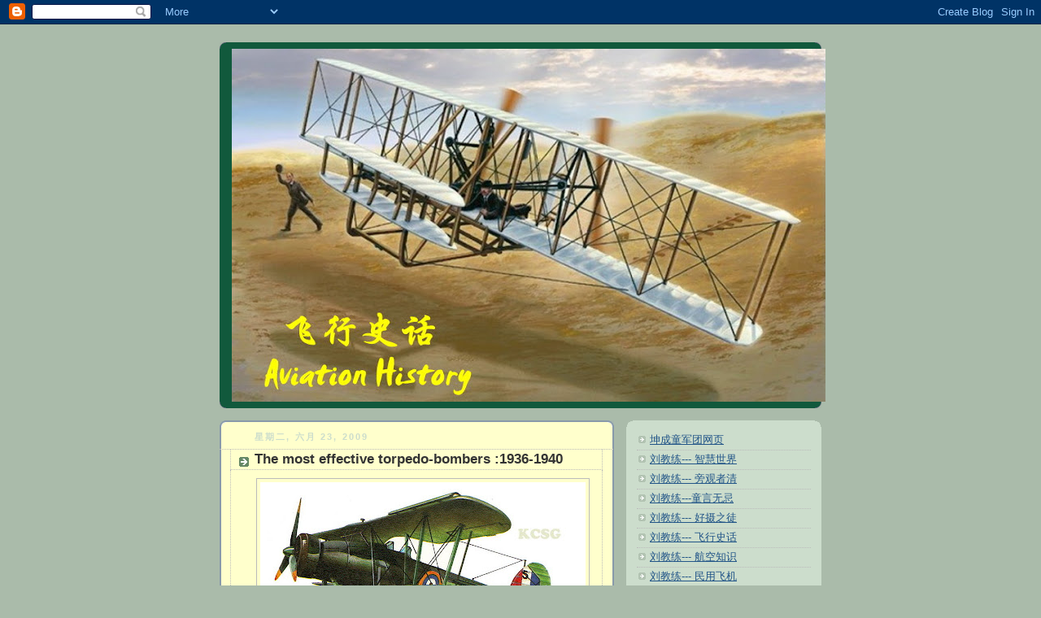

--- FILE ---
content_type: text/html; charset=UTF-8
request_url: http://feixinghistory.blogspot.com/2009/06/most-effective-torpedo-bombes-1936-1940.html
body_size: 11921
content:
<!DOCTYPE html>
<html dir='ltr'>
<head>
<link href='https://www.blogger.com/static/v1/widgets/2944754296-widget_css_bundle.css' rel='stylesheet' type='text/css'/>
<meta content='text/html; charset=UTF-8' http-equiv='Content-Type'/>
<meta content='blogger' name='generator'/>
<link href='http://feixinghistory.blogspot.com/favicon.ico' rel='icon' type='image/x-icon'/>
<link href='http://feixinghistory.blogspot.com/2009/06/most-effective-torpedo-bombes-1936-1940.html' rel='canonical'/>
<link rel="alternate" type="application/atom+xml" title="飞行史话 - Atom" href="http://feixinghistory.blogspot.com/feeds/posts/default" />
<link rel="alternate" type="application/rss+xml" title="飞行史话 - RSS" href="http://feixinghistory.blogspot.com/feeds/posts/default?alt=rss" />
<link rel="service.post" type="application/atom+xml" title="飞行史话 - Atom" href="https://www.blogger.com/feeds/4378892852975243919/posts/default" />

<link rel="alternate" type="application/atom+xml" title="飞行史话 - Atom" href="http://feixinghistory.blogspot.com/feeds/2633052504690842084/comments/default" />
<!--Can't find substitution for tag [blog.ieCssRetrofitLinks]-->
<link href='https://blogger.googleusercontent.com/img/b/R29vZ2xl/AVvXsEj4fRGJIkzfkS4UsoNmrp88KJIfcv1e1R0_GQqGwPIgrTs-fQgYhYBp7hzfxbk8giApQ06-9o9OSqED3Vixg6lbRRpI_HaxHptkP4J9RuMIP-QOWmHy0vvys2PzlBc9NC_YWyiXgPFq-j1L/s400/Fairey+Swordfish+Mk.1_resize.jpg' rel='image_src'/>
<meta content='http://feixinghistory.blogspot.com/2009/06/most-effective-torpedo-bombes-1936-1940.html' property='og:url'/>
<meta content='The most effective torpedo-bombers :1936-1940' property='og:title'/>
<meta content='' property='og:description'/>
<meta content='https://blogger.googleusercontent.com/img/b/R29vZ2xl/AVvXsEj4fRGJIkzfkS4UsoNmrp88KJIfcv1e1R0_GQqGwPIgrTs-fQgYhYBp7hzfxbk8giApQ06-9o9OSqED3Vixg6lbRRpI_HaxHptkP4J9RuMIP-QOWmHy0vvys2PzlBc9NC_YWyiXgPFq-j1L/w1200-h630-p-k-no-nu/Fairey+Swordfish+Mk.1_resize.jpg' property='og:image'/>
<title>飞行史话: The most effective torpedo-bombers :1936-1940</title>
<style id='page-skin-1' type='text/css'><!--
/*
-----------------------------------------------
Blogger Template Style
Name:     Rounders
Date:     27 Feb 2004
Updated by: Blogger Team
----------------------------------------------- */
body {
background:#aba;
margin:0;
text-align:center;
line-height: 1.5em;
font:x-small Trebuchet MS, Verdana, Arial, Sans-serif;
color:#a9501b;
font-size/* */:/**/small;
font-size: /**/small;
}
/* Page Structure
----------------------------------------------- */
/* The images which help create rounded corners depend on the
following widths and measurements. If you want to change
these measurements, the images will also need to change.
*/
#outer-wrapper {
width:740px;
margin:0 auto;
text-align:left;
font: normal normal 100% 'Trebuchet MS',Verdana,Arial,Sans-serif;
}
#main-wrap1 {
width:485px;
float:left;
background:#ffffcc url("https://resources.blogblog.com/blogblog/data/rounders/corners_main_bot.gif") no-repeat left bottom;
margin:15px 0 0;
padding:0 0 10px;
color:#a9501b;
font-size:97%;
line-height:1.5em;
word-wrap: break-word; /* fix for long text breaking sidebar float in IE */
overflow: hidden;     /* fix for long non-text content breaking IE sidebar float */
}
#main-wrap2 {
float:left;
width:100%;
background:url("https://resources.blogblog.com/blogblog/data/rounders/corners_main_top.gif") no-repeat left top;
padding:10px 0 0;
}
#main {
background:url("https://resources.blogblog.com/blogblog/data/rounders/rails_main.gif") repeat-y left;
padding:0;
width:485px;
}
#sidebar-wrap {
width:240px;
float:right;
margin:15px 0 0;
font-size:97%;
line-height:1.5em;
word-wrap: break-word; /* fix for long text breaking sidebar float in IE */
overflow: hidden;     /* fix for long non-text content breaking IE sidebar float */
}
.main .widget {
margin-top: 4px;
width: 468px;
padding: 0 13px;
}
.main .Blog {
margin: 0;
padding: 0;
width: 484px;
}
/* Links
----------------------------------------------- */
a:link {
color: #225588;
}
a:visited {
color: #940f04;
}
a:hover {
color: #940f04;
}
a img {
border-width:0;
}
/* Blog Header
----------------------------------------------- */
#header-wrapper {
background:#11593C url("https://resources.blogblog.com/blogblog/data/rounders/corners_cap_top.gif") no-repeat left top;
margin-top:22px;
margin-right:0;
margin-bottom:0;
margin-left:0;
padding-top:8px;
padding-right:0;
padding-bottom:0;
padding-left:0;
color:#ffff66;
}
#header {
background:url("https://resources.blogblog.com/blogblog/data/rounders/corners_cap_bot.gif") no-repeat left bottom;
padding:0 15px 8px;
}
#header h1 {
margin:0;
padding:10px 30px 5px;
line-height:1.2em;
font: normal bold 200% 'Trebuchet MS',Verdana,Arial,Sans-serif;
}
#header a,
#header a:visited {
text-decoration:none;
color: #ffff66;
}
#header .description {
margin:0;
padding:5px 30px 10px;
line-height:1.5em;
font: normal normal 100% 'Trebuchet MS',Verdana,Arial,Sans-serif;
}
/* Posts
----------------------------------------------- */
h2.date-header {
margin-top:0;
margin-right:28px;
margin-bottom:0;
margin-left:43px;
font-size:85%;
line-height:2em;
text-transform:uppercase;
letter-spacing:.2em;
color:#ccddcc;
}
.post {
margin:.3em 0 25px;
padding:0 13px;
border:1px dotted #bbbbbb;
border-width:1px 0;
}
.post h3 {
margin:0;
line-height:1.5em;
background:url("https://resources.blogblog.com/blogblog/data/rounders/icon_arrow.gif") no-repeat 10px .5em;
display:block;
border:1px dotted #bbbbbb;
border-width:0 1px 1px;
padding-top:2px;
padding-right:14px;
padding-bottom:2px;
padding-left:29px;
color: #333333;
font: normal bold 135% 'Trebuchet MS',Verdana,Arial,Sans-serif;
}
.post h3 a, .post h3 a:visited {
text-decoration:none;
color: #333333;
}
a.title-link:hover {
background-color: #bbbbbb;
color: #a9501b;
}
.post-body {
border:1px dotted #bbbbbb;
border-width:0 1px 1px;
border-bottom-color:#ffffcc;
padding-top:10px;
padding-right:14px;
padding-bottom:1px;
padding-left:29px;
}
html>body .post-body {
border-bottom-width:0;
}
.post-body {
margin:0 0 .75em;
}
.post-body blockquote {
line-height:1.3em;
}
.post-footer {
background: #ded;
margin:0;
padding-top:2px;
padding-right:14px;
padding-bottom:2px;
padding-left:29px;
border:1px dotted #bbbbbb;
border-width:1px;
font-size:100%;
line-height:1.5em;
color: #666;
}
/*
The first line of the post footer might only have floated text, so we need to give it a height.
The height comes from the post-footer line-height
*/
.post-footer-line-1 {
min-height:1.5em;
_height:1.5em;
}
.post-footer p {
margin: 0;
}
html>body .post-footer {
border-bottom-color:transparent;
}
.uncustomized-post-template .post-footer {
text-align: right;
}
.uncustomized-post-template .post-author,
.uncustomized-post-template .post-timestamp {
display: block;
float: left;
text-align:left;
margin-right: 4px;
}
.post-footer a {
color: #258;
}
.post-footer a:hover {
color: #666;
}
a.comment-link {
/* IE5.0/Win doesn't apply padding to inline elements,
so we hide these two declarations from it */
background/* */:/**/url("https://resources.blogblog.com/blogblog/data/rounders/icon_comment_left.gif") no-repeat left 45%;
padding-left:14px;
}
html>body a.comment-link {
/* Respecified, for IE5/Mac's benefit */
background:url("https://resources.blogblog.com/blogblog/data/rounders/icon_comment_left.gif") no-repeat left 45%;
padding-left:14px;
}
.post img, table.tr-caption-container {
margin-top:0;
margin-right:0;
margin-bottom:5px;
margin-left:0;
padding:4px;
border:1px solid #bbbbbb;
}
.tr-caption-container img {
border: none;
margin: 0;
padding: 0;
}
blockquote {
margin:.75em 0;
border:1px dotted #bbbbbb;
border-width:1px 0;
padding:5px 15px;
color: #ccddcc;
}
.post blockquote p {
margin:.5em 0;
}
#blog-pager-newer-link {
float: left;
margin-left: 13px;
}
#blog-pager-older-link {
float: right;
margin-right: 13px;
}
#blog-pager {
text-align: center;
}
.feed-links {
clear: both;
line-height: 2.5em;
margin-left: 13px;
}
/* Comments
----------------------------------------------- */
#comments {
margin:-25px 13px 0;
border:1px dotted #bbbbbb;
border-width:0 1px 1px;
padding-top:20px;
padding-right:0;
padding-bottom:15px;
padding-left:0;
}
#comments h4 {
margin:0 0 10px;
padding-top:0;
padding-right:14px;
padding-bottom:2px;
padding-left:29px;
border-bottom:1px dotted #bbbbbb;
font-size:120%;
line-height:1.4em;
color:#333333;
}
#comments-block {
margin-top:0;
margin-right:15px;
margin-bottom:0;
margin-left:9px;
}
.comment-author {
background:url("https://resources.blogblog.com/blogblog/data/rounders/icon_comment_left.gif") no-repeat 2px .3em;
margin:.5em 0;
padding-top:0;
padding-right:0;
padding-bottom:0;
padding-left:20px;
font-weight:bold;
}
.comment-body {
margin:0 0 1.25em;
padding-top:0;
padding-right:0;
padding-bottom:0;
padding-left:20px;
}
.comment-body p {
margin:0 0 .5em;
}
.comment-footer {
margin:0 0 .5em;
padding-top:0;
padding-right:0;
padding-bottom:.75em;
padding-left:20px;
}
.comment-footer a:link {
color: #333;
}
.deleted-comment {
font-style:italic;
color:gray;
}
.comment-form {
padding-left:20px;
padding-right:5px;
}
#comments .comment-form h4 {
padding-left:0px;
}
/* Profile
----------------------------------------------- */
.profile-img {
float: left;
margin-top: 5px;
margin-right: 5px;
margin-bottom: 5px;
margin-left: 0;
border: 4px solid #334455;
}
.profile-datablock {
margin-top:0;
margin-right:15px;
margin-bottom:.5em;
margin-left:0;
padding-top:8px;
}
.profile-link {
background:url("https://resources.blogblog.com/blogblog/data/rounders/icon_profile_left.gif") no-repeat left .1em;
padding-left:15px;
font-weight:bold;
}
.profile-textblock {
clear: both;
margin: 0;
}
.sidebar .clear, .main .widget .clear {
clear: both;
}
#sidebartop-wrap {
background:#ccddcc url("https://resources.blogblog.com/blogblog/data/rounders/corners_prof_bot.gif") no-repeat left bottom;
margin:0px 0px 15px;
padding:0px 0px 10px;
color:#334455;
}
#sidebartop-wrap2 {
background:url("https://resources.blogblog.com/blogblog/data/rounders/corners_prof_top.gif") no-repeat left top;
padding: 10px 0 0;
margin:0;
border-width:0;
}
#sidebartop h2 {
line-height:1.5em;
color:#223344;
border-bottom: 1px dotted #223344;
margin-bottom: 0.5em;
font: normal bold 100% 'Trebuchet MS',Verdana,Arial,Sans-serif;
}
#sidebartop a {
color: #225588;
}
#sidebartop a:hover {
color: #225588;
}
#sidebartop a:visited {
color: #225588;
}
/* Sidebar Boxes
----------------------------------------------- */
.sidebar .widget {
margin:.5em 13px 1.25em;
padding:0 0px;
}
.widget-content {
margin-top: 0.5em;
}
#sidebarbottom-wrap1 {
background:#ffffcc url("https://resources.blogblog.com/blogblog/data/rounders/corners_side_top.gif") no-repeat left top;
margin:0 0 15px;
padding:10px 0 0;
color: #a9501b;
}
#sidebarbottom-wrap2 {
background:url("https://resources.blogblog.com/blogblog/data/rounders/corners_side_bot.gif") no-repeat left bottom;
padding:0 0 8px;
}
.sidebar h2 {
margin:0;
padding:0 0 .2em;
line-height:1.5em;
font:normal bold 100% 'Trebuchet MS',Verdana,Arial,Sans-serif;
}
.sidebar ul {
list-style:none;
margin:0 0 1.25em;
padding:0;
}
.sidebar ul li {
background:url("https://resources.blogblog.com/blogblog/data/rounders/icon_arrow_sm.gif") no-repeat 2px .25em;
margin:0;
padding-top:0;
padding-right:0;
padding-bottom:3px;
padding-left:16px;
margin-bottom:3px;
border-bottom:1px dotted #bbbbbb;
line-height:1.4em;
}
.sidebar p {
margin:0 0 .6em;
}
#sidebar h2 {
color: #333333;
border-bottom: 1px dotted #333333;
}
/* Footer
----------------------------------------------- */
#footer-wrap1 {
clear:both;
margin:0 0 10px;
padding:15px 0 0;
}
#footer-wrap2 {
background:#11593C url("https://resources.blogblog.com/blogblog/data/rounders/corners_cap_top.gif") no-repeat left top;
color:#ffff66;
}
#footer {
background:url("https://resources.blogblog.com/blogblog/data/rounders/corners_cap_bot.gif") no-repeat left bottom;
padding:8px 15px;
}
#footer hr {display:none;}
#footer p {margin:0;}
#footer a {color:#ffff66;}
#footer .widget-content {
margin:0;
}
/** Page structure tweaks for layout editor wireframe */
body#layout #main-wrap1,
body#layout #sidebar-wrap,
body#layout #header-wrapper {
margin-top: 0;
}
body#layout #header, body#layout #header-wrapper,
body#layout #outer-wrapper {
margin-left:0,
margin-right: 0;
padding: 0;
}
body#layout #outer-wrapper {
width: 730px;
}
body#layout #footer-wrap1 {
padding-top: 0;
}

--></style>
<link href='https://www.blogger.com/dyn-css/authorization.css?targetBlogID=4378892852975243919&amp;zx=3b5cbc43-6824-4d71-af4d-4c25bef56c75' media='none' onload='if(media!=&#39;all&#39;)media=&#39;all&#39;' rel='stylesheet'/><noscript><link href='https://www.blogger.com/dyn-css/authorization.css?targetBlogID=4378892852975243919&amp;zx=3b5cbc43-6824-4d71-af4d-4c25bef56c75' rel='stylesheet'/></noscript>
<meta name='google-adsense-platform-account' content='ca-host-pub-1556223355139109'/>
<meta name='google-adsense-platform-domain' content='blogspot.com'/>

</head>
<body>
<div class='navbar section' id='navbar'><div class='widget Navbar' data-version='1' id='Navbar1'><script type="text/javascript">
    function setAttributeOnload(object, attribute, val) {
      if(window.addEventListener) {
        window.addEventListener('load',
          function(){ object[attribute] = val; }, false);
      } else {
        window.attachEvent('onload', function(){ object[attribute] = val; });
      }
    }
  </script>
<div id="navbar-iframe-container"></div>
<script type="text/javascript" src="https://apis.google.com/js/platform.js"></script>
<script type="text/javascript">
      gapi.load("gapi.iframes:gapi.iframes.style.bubble", function() {
        if (gapi.iframes && gapi.iframes.getContext) {
          gapi.iframes.getContext().openChild({
              url: 'https://www.blogger.com/navbar/4378892852975243919?po\x3d2633052504690842084\x26origin\x3dhttp://feixinghistory.blogspot.com',
              where: document.getElementById("navbar-iframe-container"),
              id: "navbar-iframe"
          });
        }
      });
    </script><script type="text/javascript">
(function() {
var script = document.createElement('script');
script.type = 'text/javascript';
script.src = '//pagead2.googlesyndication.com/pagead/js/google_top_exp.js';
var head = document.getElementsByTagName('head')[0];
if (head) {
head.appendChild(script);
}})();
</script>
</div></div>
<div id='outer-wrapper'>
<div id='header-wrapper'>
<div class='header section' id='header'><div class='widget Header' data-version='1' id='Header1'>
<div id='header-inner'>
<a href='http://feixinghistory.blogspot.com/' style='display: block'>
<img alt='飞行史话' height='434px; ' id='Header1_headerimg' src='http://4.bp.blogspot.com/_XR31u8j0EYw/Sd0bCBgoAVI/AAAAAAAAEuw/YMCayJ7nItg/S730/1flight+e.jpg' style='display: block' width='730px; '/>
</a>
</div>
</div></div>
</div>
<div id='crosscol-wrapper' style='text-align:center'>
<div class='crosscol no-items section' id='crosscol'></div>
</div>
<div id='main-wrap1'><div id='main-wrap2'>
<div class='main section' id='main'><div class='widget Blog' data-version='1' id='Blog1'>
<div class='blog-posts hfeed'>

          <div class="date-outer">
        
<h2 class='date-header'><span>星期二, 六月 23, 2009</span></h2>

          <div class="date-posts">
        
<div class='post-outer'>
<div class='post hentry uncustomized-post-template' itemprop='blogPost' itemscope='itemscope' itemtype='http://schema.org/BlogPosting'>
<meta content='https://blogger.googleusercontent.com/img/b/R29vZ2xl/AVvXsEj4fRGJIkzfkS4UsoNmrp88KJIfcv1e1R0_GQqGwPIgrTs-fQgYhYBp7hzfxbk8giApQ06-9o9OSqED3Vixg6lbRRpI_HaxHptkP4J9RuMIP-QOWmHy0vvys2PzlBc9NC_YWyiXgPFq-j1L/s400/Fairey+Swordfish+Mk.1_resize.jpg' itemprop='image_url'/>
<meta content='4378892852975243919' itemprop='blogId'/>
<meta content='2633052504690842084' itemprop='postId'/>
<a name='2633052504690842084'></a>
<h3 class='post-title entry-title' itemprop='name'>
The most effective torpedo-bombers :1936-1940
</h3>
<div class='post-header'>
<div class='post-header-line-1'></div>
</div>
<div class='post-body entry-content' id='post-body-2633052504690842084' itemprop='description articleBody'>
<a href="https://blogger.googleusercontent.com/img/b/R29vZ2xl/AVvXsEj4fRGJIkzfkS4UsoNmrp88KJIfcv1e1R0_GQqGwPIgrTs-fQgYhYBp7hzfxbk8giApQ06-9o9OSqED3Vixg6lbRRpI_HaxHptkP4J9RuMIP-QOWmHy0vvys2PzlBc9NC_YWyiXgPFq-j1L/s1600-h/Fairey+Swordfish+Mk.1_resize.jpg"><img alt="" border="0" id="BLOGGER_PHOTO_ID_5350378883966708514" src="https://blogger.googleusercontent.com/img/b/R29vZ2xl/AVvXsEj4fRGJIkzfkS4UsoNmrp88KJIfcv1e1R0_GQqGwPIgrTs-fQgYhYBp7hzfxbk8giApQ06-9o9OSqED3Vixg6lbRRpI_HaxHptkP4J9RuMIP-QOWmHy0vvys2PzlBc9NC_YWyiXgPFq-j1L/s400/Fairey+Swordfish+Mk.1_resize.jpg" style="display:block; margin:0px auto 10px; text-align:center;cursor:pointer; cursor:hand;width: 400px; height: 196px;" /></a><br /><a href="https://blogger.googleusercontent.com/img/b/R29vZ2xl/AVvXsEi2q3D_RigGtUJ3e_vuFpUdbgRdHRKwozp8hWNNf_ulBvyGrrUfflZHyHKIbYmB2-5RX7CEMM0T60VU73H6uUBcHTvpVRDW3iq4oSJibSAYB1ZVwxFXPEmY_v9xjWoHO5abnA9a4hWvYGUn/s1600-h/Douglas+TBD-1+Devastator_resize.jpg"><img alt="" border="0" id="BLOGGER_PHOTO_ID_5350378880763554242" src="https://blogger.googleusercontent.com/img/b/R29vZ2xl/AVvXsEi2q3D_RigGtUJ3e_vuFpUdbgRdHRKwozp8hWNNf_ulBvyGrrUfflZHyHKIbYmB2-5RX7CEMM0T60VU73H6uUBcHTvpVRDW3iq4oSJibSAYB1ZVwxFXPEmY_v9xjWoHO5abnA9a4hWvYGUn/s400/Douglas+TBD-1+Devastator_resize.jpg" style="display:block; margin:0px auto 10px; text-align:center;cursor:pointer; cursor:hand;width: 400px; height: 186px;" /></a><br /><a href="https://blogger.googleusercontent.com/img/b/R29vZ2xl/AVvXsEicOCTDZEpXkVEnzWtsBJmfb6VLjubD2iRzpksAlKzHql2BsEYIG5ONCso2PmbBFAYR8Q-W5TT0YAu639pgK1uEwrvuhxBqUqmAwz0t9rFXjlJroBow9Tog4F-TJbRlMJ8jU8cBi2mzfFwB/s1600-h/Bristol+Beaufort+Mk.1_resize.jpg"><img alt="" border="0" id="BLOGGER_PHOTO_ID_5350378876300756882" src="https://blogger.googleusercontent.com/img/b/R29vZ2xl/AVvXsEicOCTDZEpXkVEnzWtsBJmfb6VLjubD2iRzpksAlKzHql2BsEYIG5ONCso2PmbBFAYR8Q-W5TT0YAu639pgK1uEwrvuhxBqUqmAwz0t9rFXjlJroBow9Tog4F-TJbRlMJ8jU8cBi2mzfFwB/s400/Bristol+Beaufort+Mk.1_resize.jpg" style="display:block; margin:0px auto 10px; text-align:center;cursor:pointer; cursor:hand;width: 400px; height: 150px;" /></a><br /><a href="https://blogger.googleusercontent.com/img/b/R29vZ2xl/AVvXsEjWxDrgPb0lEfVNeOSrh3K0-Ie77quKW6IT4wPcVGqBKr92jMEEzA0keKCkrzxyakMVe-PVkdtJx04B51MEklDXuFA82iWic_iAZieEqHY9KGk9fnUSQlvRMM4lkv1qujPHoQ9tHI_UoQuB/s1600-h/Fairey+Albacore_resize.jpg"><img alt="" border="0" id="BLOGGER_PHOTO_ID_5350378874470421106" src="https://blogger.googleusercontent.com/img/b/R29vZ2xl/AVvXsEjWxDrgPb0lEfVNeOSrh3K0-Ie77quKW6IT4wPcVGqBKr92jMEEzA0keKCkrzxyakMVe-PVkdtJx04B51MEklDXuFA82iWic_iAZieEqHY9KGk9fnUSQlvRMM4lkv1qujPHoQ9tHI_UoQuB/s400/Fairey+Albacore_resize.jpg" style="display:block; margin:0px auto 10px; text-align:center;cursor:pointer; cursor:hand;width: 400px; height: 174px;" /></a><br /><a href="https://blogger.googleusercontent.com/img/b/R29vZ2xl/AVvXsEg_X09_OAvzR8R3eFNw73KvXzyjFKdBvz7dQLLr00gB4bPt9MdfzAf13klrHnpjEq03RzTzt38_4mrQIa9qJs3hPJ3JKJqnATsdmW2tvvj-TMHz0JvKHVHZ5QmcfjYeifE0q7_BnVmVYISA/s1600-h/Nakajima+B5N2_resize.jpg"><img alt="" border="0" id="BLOGGER_PHOTO_ID_5350378872162190098" src="https://blogger.googleusercontent.com/img/b/R29vZ2xl/AVvXsEg_X09_OAvzR8R3eFNw73KvXzyjFKdBvz7dQLLr00gB4bPt9MdfzAf13klrHnpjEq03RzTzt38_4mrQIa9qJs3hPJ3JKJqnATsdmW2tvvj-TMHz0JvKHVHZ5QmcfjYeifE0q7_BnVmVYISA/s400/Nakajima+B5N2_resize.jpg" style="display:block; margin:0px auto 10px; text-align:center;cursor:pointer; cursor:hand;width: 400px; height: 159px;" /></a>
<div style='clear: both;'></div>
</div>
<div class='post-footer'>
<div class='post-footer-line post-footer-line-1'>
<span class='post-author vcard'>
发帖者
<span class='fn' itemprop='author' itemscope='itemscope' itemtype='http://schema.org/Person'>
<meta content='https://www.blogger.com/profile/12765321318677075846' itemprop='url'/>
<a class='g-profile' href='https://www.blogger.com/profile/12765321318677075846' rel='author' title='author profile'>
<span itemprop='name'>刘教练</span>
</a>
</span>
</span>
<span class='post-timestamp'>
时间&#65306;
<meta content='http://feixinghistory.blogspot.com/2009/06/most-effective-torpedo-bombes-1936-1940.html' itemprop='url'/>
<a class='timestamp-link' href='http://feixinghistory.blogspot.com/2009/06/most-effective-torpedo-bombes-1936-1940.html' rel='bookmark' title='permanent link'><abbr class='published' itemprop='datePublished' title='2009-06-23T12:41:00+08:00'>12:41</abbr></a>
</span>
<span class='post-comment-link'>
</span>
<span class='post-icons'>
<span class='item-control blog-admin pid-1968679771'>
<a href='https://www.blogger.com/post-edit.g?blogID=4378892852975243919&postID=2633052504690842084&from=pencil' title='修改博文'>
<img alt='' class='icon-action' height='18' src='https://resources.blogblog.com/img/icon18_edit_allbkg.gif' width='18'/>
</a>
</span>
</span>
<div class='post-share-buttons goog-inline-block'>
</div>
</div>
<div class='post-footer-line post-footer-line-2'>
<span class='post-labels'>
</span>
</div>
<div class='post-footer-line post-footer-line-3'>
<span class='post-location'>
</span>
</div>
</div>
</div>
<div class='comments' id='comments'>
<a name='comments'></a>
</div>
</div>

        </div></div>
      
</div>
<div class='blog-pager' id='blog-pager'>
<span id='blog-pager-newer-link'>
<a class='blog-pager-newer-link' href='http://feixinghistory.blogspot.com/2009/06/last-wartime-torpedo-bombers-1939-1943.html' id='Blog1_blog-pager-newer-link' title='较新的博文'>较新的博文</a>
</span>
<span id='blog-pager-older-link'>
<a class='blog-pager-older-link' href='http://feixinghistory.blogspot.com/2009/06/russian-ground-attack-aircraft-1939.html' id='Blog1_blog-pager-older-link' title='较早的博文'>较早的博文</a>
</span>
<a class='home-link' href='http://feixinghistory.blogspot.com/'>主页</a>
</div>
<div class='clear'></div>
<div class='post-feeds'>
</div>
</div></div>
</div></div>
<div id='sidebar-wrap'>
<div id='sidebartop-wrap'><div id='sidebartop-wrap2'>
<div class='sidebar section' id='sidebartop'><div class='widget LinkList' data-version='1' id='LinkList1'>
<div class='widget-content'>
<ul>
<li><a href='http://kcscouts.org/'>坤成童军团网页</a></li>
<li><a href='http://hahawawawa.blogspot.com/'>刘教练--- 智慧世界</a></li>
<li><a href='http://kcscoutsboss.blogspot.com/'>刘教练--- 旁观者清</a></li>
<li><a href='http://apapuncakap.blogspot.com/'>刘教练---童言无忌</a></li>
<li><a href='http://nsldigitalphotos.blogspot.com/'>刘教练--- 好摄之徒</a></li>
<li><a href='http://feixinghistory.blogspot.com/'>刘教练--- 飞行史话</a></li>
<li><a href='http://kcscoutsairsports.blogspot.com/'>刘教练--- 航空知识</a></li>
<li><a href='http://civilaircraft.blogspot.com/'>刘教练--- 民用飞机</a></li>
<li><a href='http://militaryfever.blogspot.com/'>刘教练--- 军事图片</a></li>
<li><a href='http://militaryairplane.blogspot.com/'>刘教练--- 军用飞机</a></li>
<li><a href='http://scoutingknowledge.blogspot.com/'>刘教练--- 童军杂货店</a></li>
</ul>
<div class='clear'></div>
</div>
</div><div class='widget Profile' data-version='1' id='Profile1'>
<h2>我的简介</h2>
<div class='widget-content'>
<a href='https://www.blogger.com/profile/12765321318677075846'><img alt='我的照片' class='profile-img' height='69' src='//blogger.googleusercontent.com/img/b/R29vZ2xl/AVvXsEhcbP2pqiNWrFZVRNx0IfTHxOFq6o0iPxdvL7uAW5pOdCdpxUcOTcDRKNqg-GIKdD4iC8uqLxb0wDxMB_3D3Ls24gvh3lQbIMn4enq5ED-M1Uurqa5a2yZcSB1A2XETfg/s1600/*' width='80'/></a>
<dl class='profile-datablock'>
<dt class='profile-data'>
<a class='profile-name-link g-profile' href='https://www.blogger.com/profile/12765321318677075846' rel='author' style='background-image: url(//www.blogger.com/img/logo-16.png);'>
刘教练
</a>
</dt>
<dd class='profile-textblock'>1968年开始参加童军活动&#12290;
目前担任吉隆坡坤成童军团总团长兼坤成小学一校童军团教练&#12290;
1996年创立全国第一团稚龄童军(Pre-Cubs)&#65292;并于2002年成立华校第一团航空童军(Air Scout}&#12290;  
兴趣是摄影&#12289;阅读及军事模型制作&#12290;</dd>
</dl>
<a class='profile-link' href='https://www.blogger.com/profile/12765321318677075846' rel='author'>查看我的完整个人资料</a>
<div class='clear'></div>
</div>
</div></div>
</div></div>
<div id='sidebarbottom-wrap1'><div id='sidebarbottom-wrap2'>
<div class='sidebar section' id='sidebar'><div class='widget BlogArchive' data-version='1' id='BlogArchive1'>
<h2>博客归档</h2>
<div class='widget-content'>
<div id='ArchiveList'>
<div id='BlogArchive1_ArchiveList'>
<ul class='hierarchy'>
<li class='archivedate collapsed'>
<a class='toggle' href='javascript:void(0)'>
<span class='zippy'>

        &#9658;&#160;
      
</span>
</a>
<a class='post-count-link' href='http://feixinghistory.blogspot.com/2014/'>
2014
</a>
<span class='post-count' dir='ltr'>(1)</span>
<ul class='hierarchy'>
<li class='archivedate collapsed'>
<a class='toggle' href='javascript:void(0)'>
<span class='zippy'>

        &#9658;&#160;
      
</span>
</a>
<a class='post-count-link' href='http://feixinghistory.blogspot.com/2014/02/'>
二月
</a>
<span class='post-count' dir='ltr'>(1)</span>
</li>
</ul>
</li>
</ul>
<ul class='hierarchy'>
<li class='archivedate collapsed'>
<a class='toggle' href='javascript:void(0)'>
<span class='zippy'>

        &#9658;&#160;
      
</span>
</a>
<a class='post-count-link' href='http://feixinghistory.blogspot.com/2012/'>
2012
</a>
<span class='post-count' dir='ltr'>(4)</span>
<ul class='hierarchy'>
<li class='archivedate collapsed'>
<a class='toggle' href='javascript:void(0)'>
<span class='zippy'>

        &#9658;&#160;
      
</span>
</a>
<a class='post-count-link' href='http://feixinghistory.blogspot.com/2012/02/'>
二月
</a>
<span class='post-count' dir='ltr'>(4)</span>
</li>
</ul>
</li>
</ul>
<ul class='hierarchy'>
<li class='archivedate collapsed'>
<a class='toggle' href='javascript:void(0)'>
<span class='zippy'>

        &#9658;&#160;
      
</span>
</a>
<a class='post-count-link' href='http://feixinghistory.blogspot.com/2011/'>
2011
</a>
<span class='post-count' dir='ltr'>(4)</span>
<ul class='hierarchy'>
<li class='archivedate collapsed'>
<a class='toggle' href='javascript:void(0)'>
<span class='zippy'>

        &#9658;&#160;
      
</span>
</a>
<a class='post-count-link' href='http://feixinghistory.blogspot.com/2011/10/'>
十月
</a>
<span class='post-count' dir='ltr'>(4)</span>
</li>
</ul>
</li>
</ul>
<ul class='hierarchy'>
<li class='archivedate expanded'>
<a class='toggle' href='javascript:void(0)'>
<span class='zippy toggle-open'>

        &#9660;&#160;
      
</span>
</a>
<a class='post-count-link' href='http://feixinghistory.blogspot.com/2009/'>
2009
</a>
<span class='post-count' dir='ltr'>(264)</span>
<ul class='hierarchy'>
<li class='archivedate expanded'>
<a class='toggle' href='javascript:void(0)'>
<span class='zippy toggle-open'>

        &#9660;&#160;
      
</span>
</a>
<a class='post-count-link' href='http://feixinghistory.blogspot.com/2009/06/'>
六月
</a>
<span class='post-count' dir='ltr'>(99)</span>
<ul class='posts'>
<li><a href='http://feixinghistory.blogspot.com/2009/06/last-wartime-torpedo-bombers-1939-1943.html'>The last wartime torpedo-bombers :1939-1943</a></li>
<li><a href='http://feixinghistory.blogspot.com/2009/06/most-effective-torpedo-bombes-1936-1940.html'>The most effective torpedo-bombers :1936-1940</a></li>
<li><a href='http://feixinghistory.blogspot.com/2009/06/russian-ground-attack-aircraft-1939.html'>Russian ground attack aircraft : 1939-1942</a></li>
<li><a href='http://feixinghistory.blogspot.com/2009/06/first-dive-bombers-1936-1941.html'>The first dive-bombers :1936-1941</a></li>
<li><a href='http://feixinghistory.blogspot.com/2009/06/last-japanese-bombers1945.html'>The last Japanese bombers:1945</a></li>
<li><a href='http://feixinghistory.blogspot.com/2009/06/largest-smallest-american-bombers-1941.html'>The largest &amp; Smallest American bombers :1941-1944</a></li>
<li><a href='http://feixinghistory.blogspot.com/2009/06/japanese-bombers1942-1944.html'>Japanese bombers:1942-1944</a></li>
<li><a href='http://feixinghistory.blogspot.com/2009/06/russianswedish-and-australian.html'>Russian,Swedish and Australian bombers:1941-1944</a></li>
<li><a href='http://feixinghistory.blogspot.com/2009/06/last-german-bombers-1940-1944.html'>The last German bombers :1940-1944</a></li>
<li><a href='http://feixinghistory.blogspot.com/2009/06/most-widely-used-american-strategic.html'>Most widely used American strategic bomber of the ...</a></li>
<li><a href='http://feixinghistory.blogspot.com/2009/06/american-bombers-for-allies-1942-1944.html'>American bombers for the Allies :1942-1944</a></li>
<li><a href='http://feixinghistory.blogspot.com/2009/06/british-halifax-lancaster-arrive-1940.html'>British Halifax &amp; Lancaster arrive :1940-1943</a></li>
<li><a href='http://feixinghistory.blogspot.com/2009/06/american-twin-engine-aircraft-1942-1944.html'>American twin-engine aircraft : 1942-1944</a></li>
<li><a href='http://feixinghistory.blogspot.com/2009/06/american-bombers1941-1943.html'>American bombers:1941-1943</a></li>
<li><a href='http://feixinghistory.blogspot.com/2009/06/japanese-bombers-1937-1941.html'>Japanese bombers : 1937-1941</a></li>
<li><a href='http://feixinghistory.blogspot.com/2009/06/russian-bombers-1931-1040.html'>Russian bombers :1931-1040</a></li>
<li><a href='http://feixinghistory.blogspot.com/2009/06/british-bombers.html'>British bombers</a></li>
<li><a href='http://feixinghistory.blogspot.com/2009/06/italian-bombers-1937-1943.html'>Italian bombers :1937-1943</a></li>
<li><a href='http://feixinghistory.blogspot.com/2009/06/siai-marchetti-spearhead-of-italian.html'>Siai-Marchetti - the spearhead of the Italian bomb...</a></li>
<li><a href='http://feixinghistory.blogspot.com/2009/06/modern-bombers-in-service-with.html'>Modern bombers in service with French,Polish &amp; Dut...</a></li>
<li><a href='http://feixinghistory.blogspot.com/2009/06/british-bombers-in-service-at-outbreak.html'>British bombers in service at the outbreak of war ...</a></li>
<li><a href='http://feixinghistory.blogspot.com/2009/06/obsolescent-french-bombers-in-service.html'>Obsolescent French bombers in service in 1938</a></li>
<li><a href='http://feixinghistory.blogspot.com/2009/06/luftwaffes-battle-seasoned-bombers1937.html'>The Luftwaffe&#39;s battle-seasoned bombers:1937-1939</a></li>
<li><a href='http://feixinghistory.blogspot.com/2009/06/britain-fields-best-fighter-bombers.html'>Britain fields the best fighter-bombers :1938-1944</a></li>
<li><a href='http://feixinghistory.blogspot.com/2009/06/three-unsuccessful-italian-close.html'>Three unsuccessful Italian close support and attac...</a></li>
<li><a href='http://feixinghistory.blogspot.com/2009/06/close-support-and-attack-aircraft.html'>Close support and attack aircraft : Russia vies wi...</a></li>
<li><a href='http://feixinghistory.blogspot.com/2009/06/second-generation-night-fighters-1943.html'>Second generation night fighters :1943-1945</a></li>
<li><a href='http://feixinghistory.blogspot.com/2009/06/first-radar-equipped-night-fighters.html'>The first radar-equipped night fighters: 1942-1944</a></li>
<li><a href='http://feixinghistory.blogspot.com/2009/06/first-british-and-american-jet-fighters.html'>The first British and American jet fighters : 1944...</a></li>
<li><a href='http://feixinghistory.blogspot.com/2009/06/last-prototypes-of-japanese-war-machine.html'>Last prototypes of the Japanese war machine: 1945</a></li>
<li><a href='http://feixinghistory.blogspot.com/2009/06/german-are-first-to-put-jet-fighters.html'>German are the first to put jet fighters into serv...</a></li>
<li><a href='http://feixinghistory.blogspot.com/2009/06/usafs-last-fighters-of-ww-ii-1943.html'>The USAF&#39;s last fighters of the WW II :1943</a></li>
<li><a href='http://feixinghistory.blogspot.com/2009/06/fighters-which-helped-us-navy-to.html'>Fighters which helped the US Navy to achieve victo...</a></li>
<li><a href='http://feixinghistory.blogspot.com/2009/06/fighters-for-japanese-navy-1943-1944.html'>Fighters for the Japanese Navy :1943-1944</a></li>
<li><a href='http://feixinghistory.blogspot.com/2009/06/fighters-for-mikados-army-1943-1944.html'>Fighters for the Mikado&#39;s army :1943-1944</a></li>
<li><a href='http://feixinghistory.blogspot.com/2009/06/mustang-perhaps-best-fighter-of-all.html'>The Mustang - perhaps the best fighter of all : 19...</a></li>
<li><a href='http://feixinghistory.blogspot.com/2009/06/great-italian-fighters-which-arived-too.html'>Great Italian fighters which arived too late : 1943</a></li>
<li><a href='http://feixinghistory.blogspot.com/2009/06/germanromanianfinnishswedish-and.html'>German,Romanian,Finnish,Swedish and Australian fig...</a></li>
<li><a href='http://feixinghistory.blogspot.com/2009/06/japanese-fighters-for-war-of-aggression.html'>Japanese fighters for a war of aggression : 1940-1942</a></li>
<li><a href='http://feixinghistory.blogspot.com/2009/06/first-effective-fighters-of-us-navy-us.html'>The first effective fighters of the US Navy &amp; US A...</a></li>
<li><a href='http://feixinghistory.blogspot.com/2009/06/russian-efforts-to-complete-on-equal.html'>Russian efforts to complete on equal terms :1941-1943</a></li>
<li><a href='http://feixinghistory.blogspot.com/2009/06/new-fighters-for-fleet-air-arm1942-1943.html'>New fighters for the Fleet Air Arm:1942-1943</a></li>
<li><a href='http://feixinghistory.blogspot.com/2009/06/p-40-most-important-us-fighter-of.html'>The P-40 The most important US fighter of America ...</a></li>
<li><a href='http://feixinghistory.blogspot.com/2009/06/american-fighters-in-service-at-time-of.html'>American fighters in service at the time of Pearl ...</a></li>
<li><a href='http://feixinghistory.blogspot.com/2009/06/zero-best-japanese-fighter-of-war-1940.html'>The Zero - the best Japanese fighter of the war : ...</a></li>
<li><a href='http://feixinghistory.blogspot.com/2009/06/mig-russian-fighter-for-all-seasons.html'>The MiG - a Russian fighter for all seasons: 1940-...</a></li>
<li><a href='http://feixinghistory.blogspot.com/2009/06/british-fighters-of-1940.html'>British fighters of 1940</a></li>
<li><a href='http://feixinghistory.blogspot.com/2009/06/too-few-too-late-to-stop-german-bf109s.html'>Too few &amp; too late to stop the German Bf.109s : 1940</a></li>
<li><a href='http://feixinghistory.blogspot.com/2009/06/1st-2nd-generation-italian-fighters-of.html'>1st &amp; 2nd generation Italian fighters of WW II : 1...</a></li>
<li><a href='http://feixinghistory.blogspot.com/2009/06/two-more-german-ighters1938-1944.html'>Two more German Fighters:1938-1944</a></li>
<li><a href='http://feixinghistory.blogspot.com/2009/06/messerschmitt-bf109-1939.html'>The Messerschmitt bf.109 :1939</a></li>
<li><a href='http://feixinghistory.blogspot.com/2009/06/spitfire-in-service-from-start-to.html'>The Spitfire - in service from start to finish: 1938</a></li>
<li><a href='http://feixinghistory.blogspot.com/2009/06/hurricane-britains-first-classic-of-ww.html'>The Hurricane - Britain&#39;s first classic of the WW ...</a></li>
<li><a href='http://feixinghistory.blogspot.com/2009/06/transitional-fighters-in-japan-teh-ussr.html'>Transitional fighters in Japan &amp; the USSR : 1937-1939</a></li>
<li><a href='http://feixinghistory.blogspot.com/2009/06/last-biplane-fighter1937-1939.html'>The last biplane fighter:1937-1939</a></li>
<li><a href='http://feixinghistory.blogspot.com/2009/06/fighters-facing-luftwaffeobsolete-and.html'>Fighters facing the Luftwaffe,obsolete and outnumb...</a></li>
<li><a href='http://feixinghistory.blogspot.com/2009/06/french-fighters-1938-1939.html'>French fighters : 1938-1939</a></li>
<li><a href='http://feixinghistory.blogspot.com/2009/06/trainers-general-purpose-aircraft-1928.html'>Trainers &amp; general purpose aircraft :1928-1932</a></li>
<li><a href='http://feixinghistory.blogspot.com/2009/06/reconnaissance-aircraft-of-twenties.html'>Reconnaissance aircraft of the twenties &amp; thirties...</a></li>
<li><a href='http://feixinghistory.blogspot.com/2009/06/usa-uk-reconnaissance-aircraft-1927.html'>USA &amp; UK reconnaissance aircraft : 1927-1935</a></li>
<li><a href='http://feixinghistory.blogspot.com/2009/06/japanesegermans-czechoslovak-bombers.html'>Japanese,Germans, Czechoslovak bombers: 1921-1935</a></li>
<li><a href='http://feixinghistory.blogspot.com/2009/06/italians-russians-large-bombers-1929.html'>The Italians &amp; Russians large bombers :1929-1937</a></li>
<li><a href='http://feixinghistory.blogspot.com/2009/06/french-bombers-of-thirties-1928-1934.html'>French bombers of the thirties : 1928-1934</a></li>
<li><a href='http://feixinghistory.blogspot.com/2009/06/attack-aircraft-and-torpedo-bombers-of.html'>Attack aircraft and torpedo bombers of the US Army...</a></li>
<li><a href='http://feixinghistory.blogspot.com/2009/06/usaac-bombers-1920-1937.html'>USAAC bombers : 1920-1937</a></li>
<li><a href='http://feixinghistory.blogspot.com/2009/06/torpedo-bombers-of-fleet-air-arm-1923.html'>Torpedo -bombers of the Fleet Air Arm :1923-1937</a></li>
<li><a href='http://feixinghistory.blogspot.com/2009/06/british-bombers-of-thirties-1930-1937.html'>British bombers of the thirties : 1930-1937</a></li>
<li><a href='http://feixinghistory.blogspot.com/2009/06/british-bombers-of-twenties-1924-1929.html'>British bombers of the twenties: 1924-1929</a></li>
<li><a href='http://feixinghistory.blogspot.com/2009/06/minor-european-fighters-of-twenties-and.html'>Minor European fighters of the twenties and thirti...</a></li>
<li><a href='http://feixinghistory.blogspot.com/2009/06/luftwaffe-is-formed-and-prepares-for.html'>The Luftwaffe is formed and prepares for war: 1935...</a></li>
<li><a href='http://feixinghistory.blogspot.com/2009/06/italian-fighters1924-1935.html'>Italian fighters:1924-1935</a></li>
<li><a href='http://feixinghistory.blogspot.com/2009/06/most-important-interwar-soviet-and.html'>The most important interwar Soviet and Japanese fi...</a></li>
<li><a href='http://feixinghistory.blogspot.com/2009/06/fighters-of-us-navy-and-royal-navy-1923.html'>Fighters of the US Navy and the Royal Navy :1923-1936</a></li>
<li><a href='http://feixinghistory.blogspot.com/2009/06/fighters-of-us-navy-1927-1932.html'>Fighters of the US NAvy : 1927-1932</a></li>
<li><a href='http://feixinghistory.blogspot.com/2009/06/fighters-of-united-states-army-air.html'>Fighters of the United States Army Air Corps: 1926...</a></li>
<li><a href='http://feixinghistory.blogspot.com/2009/06/british-fighters-of-thirties-1931-1935.html'>British fighters of the thirties :1931-1935</a></li>
<li><a href='http://feixinghistory.blogspot.com/2009/06/british-fighters-of-twenties-1924-1929.html'>British fighters of the twenties :1924-1929</a></li>
<li><a href='http://feixinghistory.blogspot.com/2009/06/french-fighters-of-thirties-1931-1937.html'>French fighters of the thirties :1931-1937</a></li>
<li><a href='http://feixinghistory.blogspot.com/2009/06/france-takes-lead-in-postwar.html'>France takes the lead in postwar development of th...</a></li>
<li><a href='http://feixinghistory.blogspot.com/2009/06/airship-1917-1918.html'>Airship : 1917-1918</a></li>
<li><a href='http://feixinghistory.blogspot.com/2009/06/balloon-and-airship-1912-1915.html'>Balloon and Airship :1912-1915</a></li>
<li><a href='http://feixinghistory.blogspot.com/2009/06/flying-boats-and-seaplanes-of-1918.html'>Flying boats and seaplanes of 1918</a></li>
<li><a href='http://feixinghistory.blogspot.com/2009/06/flying-boats-and-seaplanes-of-1917.html'>Flying boats and seaplanes of 1917</a></li>
<li><a href='http://feixinghistory.blogspot.com/2009/06/flying-boats-and-seaplanes-of-1915-1916.html'>Flying boats and seaplanes of 1915-1916</a></li>
<li><a href='http://feixinghistory.blogspot.com/2009/06/last-reconnaissance-and-trainer-of.html'>The last reconnaissance and trainer of the war:1918</a></li>
<li><a href='http://feixinghistory.blogspot.com/2009/06/italian-reconnaissance-and-trainer-of.html'>Italian reconnaissance and trainer of 1918</a></li>
<li><a href='http://feixinghistory.blogspot.com/2009/06/reconnaissance-aircraft-and-trainerof.html'>Reconnaissance aircraft and trainerof 1917</a></li>
<li><a href='http://feixinghistory.blogspot.com/2009/06/albatross-reconnaissance-aircraft-1915.html'>Albatross reconnaissance aircraft :1915-1918</a></li>
<li><a href='http://feixinghistory.blogspot.com/2009/06/two-classic-trainers-and-reconnaissance.html'>Two classic trainers and reconnaissance aircraft o...</a></li>
<li><a href='http://feixinghistory.blogspot.com/2009/06/reconnaissance-aircraft-og-1916.html'>Reconnaissance aircraft og 1916</a></li>
<li><a href='http://feixinghistory.blogspot.com/2009/06/central-power-and-teh-first-c-category.html'>The Central Power and teh first C category armed r...</a></li>
<li><a href='http://feixinghistory.blogspot.com/2009/06/allied-bombers-of-1918.html'>Allied bombers of 1918</a></li>
<li><a href='http://feixinghistory.blogspot.com/2009/06/allied-bombers-of-1917.html'>Allied bombers of 1917</a></li>
<li><a href='http://feixinghistory.blogspot.com/2009/06/german-heavy-bombers-of-1917.html'>German heavy bombers of 1917</a></li>
<li><a href='http://feixinghistory.blogspot.com/2009/06/heavy-bombers-of-1916.html'>Heavy bombers of 1916</a></li>
<li><a href='http://feixinghistory.blogspot.com/2009/06/bombers-of-1916.html'>Bombers of 1916</a></li>
<li><a href='http://feixinghistory.blogspot.com/2009/06/great-caproni-bombers-in-service-from.html'>The great Caproni bombers : in service from 1915-1918</a></li>
<li><a href='http://feixinghistory.blogspot.com/2009/06/need-for-bombers-arises-in-1915.html'>The need for bombers arises in 1915</a></li>
<li><a href='http://feixinghistory.blogspot.com/2009/06/russia-introduces-four-engine-heavy.html'>Russia introduces the four-engine heavy bomber :1914</a></li>
</ul>
</li>
</ul>
<ul class='hierarchy'>
<li class='archivedate collapsed'>
<a class='toggle' href='javascript:void(0)'>
<span class='zippy'>

        &#9658;&#160;
      
</span>
</a>
<a class='post-count-link' href='http://feixinghistory.blogspot.com/2009/05/'>
五月
</a>
<span class='post-count' dir='ltr'>(54)</span>
</li>
</ul>
<ul class='hierarchy'>
<li class='archivedate collapsed'>
<a class='toggle' href='javascript:void(0)'>
<span class='zippy'>

        &#9658;&#160;
      
</span>
</a>
<a class='post-count-link' href='http://feixinghistory.blogspot.com/2009/04/'>
四月
</a>
<span class='post-count' dir='ltr'>(111)</span>
</li>
</ul>
</li>
</ul>
</div>
</div>
<div class='clear'></div>
</div>
</div></div>
</div></div>
</div>
<div id='footer-wrap1'><div id='footer-wrap2'>
<div class='footer no-items section' id='footer'></div>
</div></div>
</div>

<script type="text/javascript" src="https://www.blogger.com/static/v1/widgets/2028843038-widgets.js"></script>
<script type='text/javascript'>
window['__wavt'] = 'AOuZoY6-72-YWjlhdQLDbFcNAJip2uURYA:1769240599147';_WidgetManager._Init('//www.blogger.com/rearrange?blogID\x3d4378892852975243919','//feixinghistory.blogspot.com/2009/06/most-effective-torpedo-bombes-1936-1940.html','4378892852975243919');
_WidgetManager._SetDataContext([{'name': 'blog', 'data': {'blogId': '4378892852975243919', 'title': '\u98de\u884c\u53f2\u8bdd', 'url': 'http://feixinghistory.blogspot.com/2009/06/most-effective-torpedo-bombes-1936-1940.html', 'canonicalUrl': 'http://feixinghistory.blogspot.com/2009/06/most-effective-torpedo-bombes-1936-1940.html', 'homepageUrl': 'http://feixinghistory.blogspot.com/', 'searchUrl': 'http://feixinghistory.blogspot.com/search', 'canonicalHomepageUrl': 'http://feixinghistory.blogspot.com/', 'blogspotFaviconUrl': 'http://feixinghistory.blogspot.com/favicon.ico', 'bloggerUrl': 'https://www.blogger.com', 'hasCustomDomain': false, 'httpsEnabled': true, 'enabledCommentProfileImages': true, 'gPlusViewType': 'FILTERED_POSTMOD', 'adultContent': false, 'analyticsAccountNumber': '', 'encoding': 'UTF-8', 'locale': 'zh-CN', 'localeUnderscoreDelimited': 'zh_cn', 'languageDirection': 'ltr', 'isPrivate': false, 'isMobile': false, 'isMobileRequest': false, 'mobileClass': '', 'isPrivateBlog': false, 'isDynamicViewsAvailable': true, 'feedLinks': '\x3clink rel\x3d\x22alternate\x22 type\x3d\x22application/atom+xml\x22 title\x3d\x22\u98de\u884c\u53f2\u8bdd - Atom\x22 href\x3d\x22http://feixinghistory.blogspot.com/feeds/posts/default\x22 /\x3e\n\x3clink rel\x3d\x22alternate\x22 type\x3d\x22application/rss+xml\x22 title\x3d\x22\u98de\u884c\u53f2\u8bdd - RSS\x22 href\x3d\x22http://feixinghistory.blogspot.com/feeds/posts/default?alt\x3drss\x22 /\x3e\n\x3clink rel\x3d\x22service.post\x22 type\x3d\x22application/atom+xml\x22 title\x3d\x22\u98de\u884c\u53f2\u8bdd - Atom\x22 href\x3d\x22https://www.blogger.com/feeds/4378892852975243919/posts/default\x22 /\x3e\n\n\x3clink rel\x3d\x22alternate\x22 type\x3d\x22application/atom+xml\x22 title\x3d\x22\u98de\u884c\u53f2\u8bdd - Atom\x22 href\x3d\x22http://feixinghistory.blogspot.com/feeds/2633052504690842084/comments/default\x22 /\x3e\n', 'meTag': '', 'adsenseHostId': 'ca-host-pub-1556223355139109', 'adsenseHasAds': false, 'adsenseAutoAds': false, 'boqCommentIframeForm': true, 'loginRedirectParam': '', 'isGoogleEverywhereLinkTooltipEnabled': true, 'view': '', 'dynamicViewsCommentsSrc': '//www.blogblog.com/dynamicviews/4224c15c4e7c9321/js/comments.js', 'dynamicViewsScriptSrc': '//www.blogblog.com/dynamicviews/6e0d22adcfa5abea', 'plusOneApiSrc': 'https://apis.google.com/js/platform.js', 'disableGComments': true, 'interstitialAccepted': false, 'sharing': {'platforms': [{'name': '\u83b7\u53d6\u94fe\u63a5', 'key': 'link', 'shareMessage': '\u83b7\u53d6\u94fe\u63a5', 'target': ''}, {'name': 'Facebook', 'key': 'facebook', 'shareMessage': '\u5206\u4eab\u5230 Facebook', 'target': 'facebook'}, {'name': 'BlogThis!', 'key': 'blogThis', 'shareMessage': 'BlogThis!', 'target': 'blog'}, {'name': 'X', 'key': 'twitter', 'shareMessage': '\u5206\u4eab\u5230 X', 'target': 'twitter'}, {'name': 'Pinterest', 'key': 'pinterest', 'shareMessage': '\u5206\u4eab\u5230 Pinterest', 'target': 'pinterest'}, {'name': '\u7535\u5b50\u90ae\u4ef6', 'key': 'email', 'shareMessage': '\u7535\u5b50\u90ae\u4ef6', 'target': 'email'}], 'disableGooglePlus': true, 'googlePlusShareButtonWidth': 0, 'googlePlusBootstrap': '\x3cscript type\x3d\x22text/javascript\x22\x3ewindow.___gcfg \x3d {\x27lang\x27: \x27zh_CN\x27};\x3c/script\x3e'}, 'hasCustomJumpLinkMessage': false, 'jumpLinkMessage': '\u9605\u8bfb\u5168\u6587', 'pageType': 'item', 'postId': '2633052504690842084', 'postImageThumbnailUrl': 'https://blogger.googleusercontent.com/img/b/R29vZ2xl/AVvXsEj4fRGJIkzfkS4UsoNmrp88KJIfcv1e1R0_GQqGwPIgrTs-fQgYhYBp7hzfxbk8giApQ06-9o9OSqED3Vixg6lbRRpI_HaxHptkP4J9RuMIP-QOWmHy0vvys2PzlBc9NC_YWyiXgPFq-j1L/s72-c/Fairey+Swordfish+Mk.1_resize.jpg', 'postImageUrl': 'https://blogger.googleusercontent.com/img/b/R29vZ2xl/AVvXsEj4fRGJIkzfkS4UsoNmrp88KJIfcv1e1R0_GQqGwPIgrTs-fQgYhYBp7hzfxbk8giApQ06-9o9OSqED3Vixg6lbRRpI_HaxHptkP4J9RuMIP-QOWmHy0vvys2PzlBc9NC_YWyiXgPFq-j1L/s400/Fairey+Swordfish+Mk.1_resize.jpg', 'pageName': 'The most effective torpedo-bombers :1936-1940', 'pageTitle': '\u98de\u884c\u53f2\u8bdd: The most effective torpedo-bombers :1936-1940'}}, {'name': 'features', 'data': {}}, {'name': 'messages', 'data': {'edit': '\u4fee\u6539', 'linkCopiedToClipboard': '\u94fe\u63a5\u5df2\u590d\u5236\u5230\u526a\u8d34\u677f\uff01', 'ok': '\u786e\u5b9a', 'postLink': '\u535a\u6587\u94fe\u63a5'}}, {'name': 'template', 'data': {'isResponsive': false, 'isAlternateRendering': false, 'isCustom': false}}, {'name': 'view', 'data': {'classic': {'name': 'classic', 'url': '?view\x3dclassic'}, 'flipcard': {'name': 'flipcard', 'url': '?view\x3dflipcard'}, 'magazine': {'name': 'magazine', 'url': '?view\x3dmagazine'}, 'mosaic': {'name': 'mosaic', 'url': '?view\x3dmosaic'}, 'sidebar': {'name': 'sidebar', 'url': '?view\x3dsidebar'}, 'snapshot': {'name': 'snapshot', 'url': '?view\x3dsnapshot'}, 'timeslide': {'name': 'timeslide', 'url': '?view\x3dtimeslide'}, 'isMobile': false, 'title': 'The most effective torpedo-bombers :1936-1940', 'description': '', 'featuredImage': 'https://blogger.googleusercontent.com/img/b/R29vZ2xl/AVvXsEj4fRGJIkzfkS4UsoNmrp88KJIfcv1e1R0_GQqGwPIgrTs-fQgYhYBp7hzfxbk8giApQ06-9o9OSqED3Vixg6lbRRpI_HaxHptkP4J9RuMIP-QOWmHy0vvys2PzlBc9NC_YWyiXgPFq-j1L/s400/Fairey+Swordfish+Mk.1_resize.jpg', 'url': 'http://feixinghistory.blogspot.com/2009/06/most-effective-torpedo-bombes-1936-1940.html', 'type': 'item', 'isSingleItem': true, 'isMultipleItems': false, 'isError': false, 'isPage': false, 'isPost': true, 'isHomepage': false, 'isArchive': false, 'isLabelSearch': false, 'postId': 2633052504690842084}}]);
_WidgetManager._RegisterWidget('_NavbarView', new _WidgetInfo('Navbar1', 'navbar', document.getElementById('Navbar1'), {}, 'displayModeFull'));
_WidgetManager._RegisterWidget('_HeaderView', new _WidgetInfo('Header1', 'header', document.getElementById('Header1'), {}, 'displayModeFull'));
_WidgetManager._RegisterWidget('_BlogView', new _WidgetInfo('Blog1', 'main', document.getElementById('Blog1'), {'cmtInteractionsEnabled': false, 'lightboxEnabled': true, 'lightboxModuleUrl': 'https://www.blogger.com/static/v1/jsbin/1186460720-lbx__zh_cn.js', 'lightboxCssUrl': 'https://www.blogger.com/static/v1/v-css/828616780-lightbox_bundle.css'}, 'displayModeFull'));
_WidgetManager._RegisterWidget('_LinkListView', new _WidgetInfo('LinkList1', 'sidebartop', document.getElementById('LinkList1'), {}, 'displayModeFull'));
_WidgetManager._RegisterWidget('_ProfileView', new _WidgetInfo('Profile1', 'sidebartop', document.getElementById('Profile1'), {}, 'displayModeFull'));
_WidgetManager._RegisterWidget('_BlogArchiveView', new _WidgetInfo('BlogArchive1', 'sidebar', document.getElementById('BlogArchive1'), {'languageDirection': 'ltr', 'loadingMessage': '\u6b63\u5728\u52a0\u8f7d\u2026'}, 'displayModeFull'));
</script>
</body>
</html>